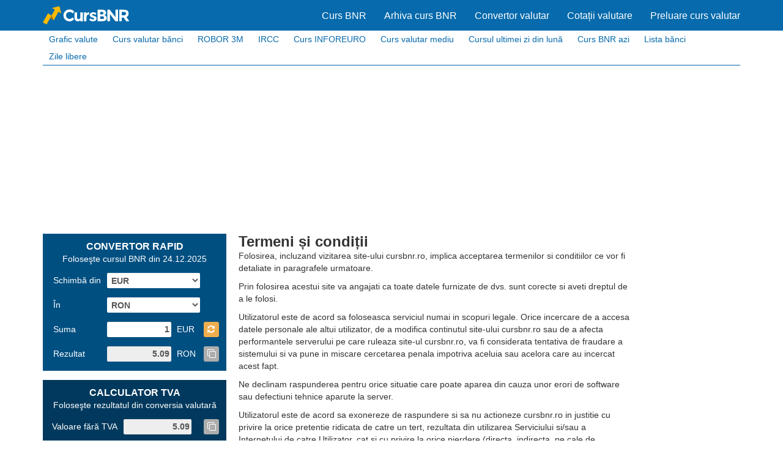

--- FILE ---
content_type: text/html; charset=UTF-8
request_url: https://www.cursbnr.ro/termeni-si-conditii
body_size: 9777
content:
<!DOCTYPE html>
<html lang="ro">
<head>
<meta http-equiv="Content-Type" content="text/html; charset=utf-8" />
<meta name="viewport" content="width=device-width, initial-scale=1, maximum-scale=1">
<title>Termeni si conditii | Curs BNR</title>
<meta name="Description" content="Termeni si conditii de utilizare a site-ului cursbnr.ro" />
<meta name="Keywords" content="termeni si conditii, curs bnr" />
<meta name="Owner" content="CursBnr" />
<meta name="Copyright" content="2025 CursBnr" />
<meta name="Rating" content="General" />
<meta name="Publisher" content="CursBnr, www.cursbnr.ro" />
<meta name="Author" content="CursBnr, www.cursbnr.ro" />
<meta name="Robots" content="index,follow" />
<script type="text/javascript">
	var stlSetCookie = function (name, value, days) {
		var d = new Date();
		d.setTime(d.getTime() + (days * 24 * 60 * 60 * 1000));
		var expires = "expires=" + d.toUTCString();
		document.cookie = name + "=" + value + "; " + expires + "; path=/";
	};
	var stlGetCookie = function (cookie_name) {
		var name = cookie_name + "=";
		var decodedCookie = decodeURIComponent(document.cookie);
		var ca = decodedCookie.split(';');
		for(var i = 0; i <ca.length; i++) {
			var c = ca[i];
			while (c.charAt(0) == ' ') {
				c = c.substring(1);
			}
			if (c.indexOf(name) == 0) {
				return c.substring(name.length, c.length);
			}
		}
		return null;
	}
</script>
<link rel="canonical" href="https://www.cursbnr.ro/termeni-si-conditii" />
<link rel="apple-touch-icon" sizes="180x180" href="/apple-touch-icon.png">
<link rel="icon" type="image/png" href="/favicon-32x32.png" sizes="32x32">
<link rel="icon" type="image/png" href="/favicon-16x16.png" sizes="16x16">

<link rel="mask-icon" href="/safari-pinned-tab.svg" color="#5bbad5">
<meta name="theme-color" content="#ffffff">


<!--<link rel="stylesheet" href="css/bootstrap.min.css">-->
<link href="https://maxcdn.bootstrapcdn.com/bootstrap/3.3.6/css/bootstrap.min.css" rel="stylesheet" integrity="sha384-1q8mTJOASx8j1Au+a5WDVnPi2lkFfwwEAa8hDDdjZlpLegxhjVME1fgjWPGmkzs7" crossorigin="anonymous">


<link rel="stylesheet" type="text/css" href="css/main.min.css?v=1.3.7">

<!--[if lt IE 9]><script src="https://cdnjs.cloudflare.com/ajax/libs/html5shiv/3.7.3/html5shiv.js"></script><![endif]-->

<meta name="google-site-verification" content="hI-BuXuc-_r6MXHc8Ha0LSBL03Sp1rtpJRNfZolSLng" />

<script async src="https://pagead2.googlesyndication.com/pagead/js/adsbygoogle.js?client=ca-pub-9148892038901764" crossorigin="anonymous"></script>
<meta property="og:url"           content="https://www.cursbnr.ro/termeni-si-conditii" />
<meta property="og:type"          content="website" />
<meta property="og:title"         content="Termeni si conditii | Curs BNR" />
<meta property="og:description"   content="Termeni si conditii de utilizare a site-ului cursbnr.ro" />
<meta property="og:image"         content="https://www.cursbnr.ro/images2/logo-sageata.png" />

</head>
<body>

<!-- <script src="js/jquery-3.1.1.min.js"></script> -->
<script
  src="https://code.jquery.com/jquery-3.3.1.min.js"
  integrity="sha256-FgpCb/KJQlLNfOu91ta32o/NMZxltwRo8QtmkMRdAu8="
  crossorigin="anonymous"></script>



<header id="header">
	<div class="container">
		<div class="row">
			<div class="col-sm-12 clearfix">
								<a id="logo" class="pull-left" href="/" title="Curs Bnr"><img src="images/logo.svg" title="Curs Bnr" alt="curs bnr" /></a>
							
				
				<ul id="main-nav" class="unstyled pull-right">
					<li>
						<a href="/curs-valutar-bnr" title="Curs Bnr">Curs BNR</a>
					</li>
					<li><a href="/arhiva-curs-bnr" title="Arhiva Curs Bnr">Arhiva curs BNR</a></li>
					<li><a href="/convertor-valutar" title="Convertor valutar">Convertor valutar</a></li>
					<li><a href="/cotatii-valutare" title="Cotații valutare">Cotații valutare</a></li>
					<li><a href="/preluare-curs-valutar" title="Preluare curs valutar">Preluare curs valutar</a></li>
									
									</ul>
				
				
				<button id="mobile-nav-trigger" class="btn"><span></span> <em>Meniu</em></button>
			</div>
		</div>
	</div>
</header>
	<div class="container">
		<div class="row">
			<div class="col-sm-12 clearfix">

				<ul id="second-nav" class="unstyled">
					<li><a href="/grafic-valute" title="Grafic valute">Grafic valute</a></li>
					<li><a href="/curs-valutar-banci" title="Curs valutar bănci">Curs valutar bănci</a></li>
					<li><a href="/robor">ROBOR 3M</a></li>
					<li><a href="/ircc">IRCC</a></li>
					<li><a href="/curs-inforeuro">Curs INFOREURO</a></li>
					<li><a href="/curs-valutar-mediu">Curs valutar mediu</a></li>
					<li><a href="/cursul-ultimei-zi-din-luna">Cursul ultimei zi din lună</a></li>
					<li><a href="/curs-bnr-azi">Curs BNR azi</a></li>
					<li><a href="/lista-banci" title="Lista bănci">Lista bănci</a></li>
					<li><a href="/zile-libere">Zile libere</a></li>
				</ul>
			</div>
		</div>
	</div>

				<div class="ad-wrapper ad-billboard">
					<script async src="https://pagead2.googlesyndication.com/pagead/js/adsbygoogle.js?client=ca-pub-9148892038901764"
						crossorigin="anonymous"></script>
					<!-- cursbnr.ro 970x250 billboard mare -->
					<ins class="adsbygoogle"
						style="display:inline-block;width:970px;height:250px"
						data-ad-client="ca-pub-9148892038901764"
						data-ad-slot="4310382382"></ins>
					<script>
						(adsbygoogle = window.adsbygoogle || []).push({});
					</script>
				</div>
			


	<div class="container">
		<div class="row"> <!-- se inchide in main.php -->
			<div class="col-sm-12 clearfix"><!-- se inchide in main.php -->
				<main class="pull-left"><!-- se inchide in main.php -->

					    <script type="text/javascript">
        function numberWithCommas(x) {
            var parts = x.toString().split(".");
            parts[0] = parts[0].replace(/\B(?=(\d{3})+(?!\d))/g, ",");
            return parts.join(".");
        }
        function calcul_convertor_rapid() {
            if (document.getElementById("initial-value").value != "") {
                var str = document.getElementById("initial-value").value;
                var res = str.replace(",", ".");
                rez_exact = parseFloat(res) * parseFloat(document.getElementById("from-currency").value) / parseFloat(document.getElementById("to-currency").value);

                var zecimale = 2;

                var tva_procent = parseFloat(document.getElementById("tva_procent").value);
                var tva_procent_rez_final = 1 + parseFloat(document.getElementById("tva_procent").value);


                

                var patruzec = document.getElementById("patruzecimale");
                if (patruzec.checked)
                    zecimale = 4;

                var sep = document.getElementById("separator");
                if (sep.checked) {
                    document.getElementById("rez").value = numberWithCommas((Math.round(rez_exact * 10000) / 10000).toFixed(zecimale));
                    document.getElementById("baza").value = document.getElementById("rez").value;
                    document.getElementById("tva").value = numberWithCommas((Math.round(rez_exact * 10000 * tva_procent) / 10000).toFixed(zecimale));
                    document.getElementById("rez_final").value = numberWithCommas((Math.round(rez_exact * 10000 * tva_procent_rez_final) / 10000).toFixed(zecimale));
                } else {
                    document.getElementById("rez").value = (Math.round(rez_exact * 10000) / 10000).toFixed(zecimale);
                    document.getElementById("baza").value = document.getElementById("rez").value;
                    document.getElementById("tva").value = (Math.round(rez_exact * 10000 * tva_procent) / 10000).toFixed(zecimale);
                    document.getElementById("rez_final").value = (Math.round(rez_exact * 10000 * tva_procent_rez_final) / 10000).toFixed(zecimale);
                }
            }
            else {
                document.getElementById("rez").value = "";
                document.getElementById("tva").value = "";
                document.getElementById("rez_final").value = "";
            }

            f = document.getElementById('from-currency');
            document.getElementById("from_currency_display").innerHTML = f.options[f.selectedIndex].text;
            g = document.getElementById('to-currency');
            document.getElementById("to_currency_display").innerHTML = g.options[g.selectedIndex].text;

            /*
             e = document.getElementById('to-currency');
             document.getElementById("to_currency_display").innerHTML = e.options[e.selectedIndex].text;
             document.getElementById("to_currency_display2").innerHTML = e.options[e.selectedIndex].text;
             document.getElementById("to_currency_display3").innerHTML = e.options[e.selectedIndex].text;
             */

            /*
             var str = document.getElementById("factura").style.display;
             var n = str.indexOf("none");
             if ( n == 0) {
             document.getElementById("factura").style.display = 'block';
             document.getElementById("factura").src = document.getElementById("factura").src;
             }
             */

        }

        function interschimbare() {
            var choices1 = document.getElementById('from-currency');
            var choices2 = document.getElementById('to-currency');
            var temp1 = choices1.selectedIndex;
            var temp2 = choices2.selectedIndex;

            choices1.options[temp2].selected = true;
            choices2.options[temp1].selected = true;
            calcul_convertor_rapid();
        }

    </script>
    
        <div class="main-left pull-left">
                        <div id="convertor">
                <form>
                    <div class="convertor-input clearfix">
                        <h2>CONVERTOR RAPID</h2>
                        <h3>Foloseşte cursul BNR din 24.12.2025</h3>

                        <div class="form-group clearfix">
                            <label>Schimbă din</label>
                            <select id="from-currency" class="form-control input-sm" onchange="calcul_convertor_rapid()">
                                <option value="1">RON</option><option value="5.089" selected="selected">EUR</option><option value="4.314">USD</option><option value="5.4821">CHF</option><option value="5.8317">GBP</option><option value="2.6019">BGN</option><option value="1.1746">AED</option><option value="2.8954">AUD</option><option value="0.7817">BRL</option><option value="3.1554">CAD</option><option value="0.615">CNY</option><option value="0.2097">CZK</option><option value="0.6813">DKK</option><option value="0.0907">EGP</option><option value="0.5548">HKD</option><option value="0.013071">HUF</option><option value="0.000258">IDR</option><option value="1.3564">ILS</option><option value="0.0481">INR</option><option value="0.034385">ISK</option><option value="0.027676">JPY</option><option value="0.002976">KRW</option><option value="0.2565">MDL</option><option value="0.2413">MXN</option><option value="1.0665">MYR</option><option value="0.4316">NOK</option><option value="2.5215">NZD</option><option value="0.0734">PHP</option><option value="1.2084">PLN</option><option value="0.0434">RSD</option><option value="0.0551">RUB</option><option value="0.4708">SEK</option><option value="3.3616">SGD</option><option value="0.1391">THB</option><option value="0.1004">TRY</option><option value="0.1022">UAH</option><option value="622.5801">XAU</option><option value="5.9161">XDR</option><option value="0.2596">ZAR</option>                            </select>
                        </div>
                        <div class="form-group clearfix">
                            <label>În</label>
                            <select id="to-currency" class="form-control input-sm" onchange="calcul_convertor_rapid()">
                                <option value="1" selected="selected">RON</option><option value="5.089">EUR</option><option value="4.314">USD</option><option value="5.4821">CHF</option><option value="5.8317">GBP</option><option value="2.6019">BGN</option><option value="1.1746">AED</option><option value="2.8954">AUD</option><option value="0.7817">BRL</option><option value="3.1554">CAD</option><option value="0.615">CNY</option><option value="0.2097">CZK</option><option value="0.6813">DKK</option><option value="0.0907">EGP</option><option value="0.5548">HKD</option><option value="0.013071">HUF</option><option value="0.000258">IDR</option><option value="1.3564">ILS</option><option value="0.0481">INR</option><option value="0.034385">ISK</option><option value="0.027676">JPY</option><option value="0.002976">KRW</option><option value="0.2565">MDL</option><option value="0.2413">MXN</option><option value="1.0665">MYR</option><option value="0.4316">NOK</option><option value="2.5215">NZD</option><option value="0.0734">PHP</option><option value="1.2084">PLN</option><option value="0.0434">RSD</option><option value="0.0551">RUB</option><option value="0.4708">SEK</option><option value="3.3616">SGD</option><option value="0.1391">THB</option><option value="0.1004">TRY</option><option value="0.1022">UAH</option><option value="622.5801">XAU</option><option value="5.9161">XDR</option><option value="0.2596">ZAR</option>                            </select>
                        </div>

                        <div class="form-group clearfix">
                            <label>Suma</label>
                            <input id="initial-value" class="form-control input-sm text-right" value="1" onkeyup="calcul_convertor_rapid()" onClick="this.select();">
                            <span id="from_currency_display">EUR</span>
                            <a id="switch-currency" onclick="interschimbare(); return false;" class="btn btn-sm btn-warning" title="Inversează valutele"><span class="fa fa-refresh"></span></a>
                        </div>

                        <div class="form-group clearfix">
                            <label>Rezultat</label>
                            <input type="text" class="form-control input-sm text-right" id="rez" readonly="readonly" onClick="this.select();">
                            <span id="to_currency_display">RON</span>
                            <!--<span id="to_currency_display">RON</span>-->
                            <a id="copy-to-clipboard" class="copy-text btn btn-sm btn-gray" title="Copiază rezultatul în clipboard"><span class="fa fa-clone"></span></a>
                        </div>       

                        
                                         

                    </div>

                    <div id="copy_result">
                        </div>


                    <div class="convertor-results clearfix">

                        
                        <h2>CALCULATOR TVA</h2>
                        <h3>Foloseşte rezultatul din conversia valutară</h3>                        

                        <div class="form-group clearfix">
                            <label>Valoare fără TVA</label>
                            <input type="text" class="form-control input-sm text-right" id="baza" readonly="readonly" onClick="this.select();">
                            <!--<span id="to_currency_display">RON</span>-->
                            <a id="copy-to-clipboard4" class="copy-text btn btn-sm btn-gray" title="Copiază rezultatul în clipboard"><span class="fa fa-clone"></span></a>
                        </div>                        

                        <div class="form-group clearfix">
                        <label>Procent TVA</label>
                        <select id="tva_procent" class="form-control input-sm text-right" onchange="calcul_convertor_rapid()" width="">
                                <option value="0.21">21%</option>
                                <option value="0.11">11%</option>
                            </select>
                        </div>           

                        <div class="form-group clearfix">
                            <label>Valoare TVA</label>
                            <input type="text" class="form-control input-sm text-right" id="tva" readonly="readonly" onClick="this.select();">
                            <!--<span id="to_currency_display2">RON</span>-->
                            <a id="copy-to-clipboard2" class="copy-text btn btn-sm btn-gray" title="Copiază TVA-ul în clipboard"><span class="fa fa-clone"></span></a>
                        </div>

                        <div class="form-group clearfix">
                            <label>Total cu TVA</label>
                            <input type="text" class="form-control input-sm text-right" id="rez_final" readonly="readonly" onClick="this.select();">
                            <!--<span id="to_currency_display3">RON</span>-->
                            <a id="copy-to-clipboard3" class="copy-text btn btn-sm btn-gray" title="Copiază rezultatul + TVA-ul în clipboard"><span class="fa fa-clone"></span></a>
                        </div>
                                                    <div class="form-group clearfix">
                                <input type="checkbox" id="separator"
                                       onclick="calcul_convertor_rapid();" checked="checked"/>
                                Afișează separator mii în rezultate ( , )
                            </div>
                            <div class="form-group clearfix">
                                <input type="checkbox" id="patruzecimale" onclick="calcul_convertor_rapid();" /> Afișează patru zecimale
                                în rezultat
                            </div>
                                            </div>

                </form>
            </div>
        
        <script type="text/javascript">
            window.calcul_convertor_rapid();
            //document.getElementById("initial_value_display").innerHTML = "23";
            //id="to_currency_display"

            document.getElementById("copy-to-clipboard").addEventListener("click", function (event) {
                copyToClipboard(document.getElementById("rez"));
                showCopyResult(event, 'Rezultatul conversiei a fost copiat în clipboard.');
            });

            document.getElementById("copy-to-clipboard2").addEventListener("click", function (event) {
                copyToClipboard(document.getElementById("tva"));
                showCopyResult(event, 'TVA-ul a fost copiat în clipboard.');
            });

            document.getElementById("copy-to-clipboard3").addEventListener("click", function (event) {
                copyToClipboard(document.getElementById("rez_final"));
                showCopyResult(event, 'Totalul cu TVA inclus a fost copiat în clipboard.');
            });

            document.getElementById("copy-to-clipboard4").addEventListener("click", function (event) {
                copyToClipboard(document.getElementById("baza"));
                showCopyResult(event, 'Valoarea fără TVA a fost copiată în clipboard.');
            });


            //copiere la click pe valoare

            document.getElementById("rez").addEventListener("click", function (event) {
                copyToClipboard(document.getElementById("rez"));
                showCopyResult(event, 'Rezultatul conversiei a fost copiat în clipboard.');
            });            

            document.getElementById("tva").addEventListener("click", function (event) {
                copyToClipboard(document.getElementById("tva"));
                showCopyResult(event, 'TVA-ul a fost copiat în clipboard.');
            });            

            document.getElementById("rez_final").addEventListener("click", function (event) {
                copyToClipboard(document.getElementById("rez_final"));
                showCopyResult(event, 'Totalul cu TVA inclus a fost copiat în clipboard.');
            });            

            document.getElementById("baza").addEventListener("click", function (event) {
                copyToClipboard(document.getElementById("baza"));
                showCopyResult(event, 'Valoarea fără TVA  a fost copiată în clipboard.');
            });            



            function copyToClipboard(elem) {
                // create hidden text element, if it doesn't already exist
                var targetId = "_hiddenCopyText_";
                var isInput = elem.tagName === "INPUT" || elem.tagName === "TEXTAREA";
                var origSelectionStart, origSelectionEnd;
                if (isInput) {
                    // can just use the original source element for the selection and copy
                    target = elem;
                    origSelectionStart = elem.selectionStart;
                    origSelectionEnd = elem.selectionEnd;
                } else {
                    // must use a temporary form element for the selection and copy
                    target = document.getElementById(targetId);
                    if (!target) {
                        var target = document.createElement("textarea");
                        target.style.position = "absolute";
                        target.style.left = "-9999px";
                        target.style.top = "0";
                        target.id = targetId;
                        document.body.appendChild(target);
                    }
                    target.textContent = elem.textContent;
                }
                // select the content
                var currentFocus = document.activeElement;
                target.focus();
                target.setSelectionRange(0, target.value.length);

                // copy the selection
                var succeed;
                try {
                    succeed = document.execCommand("copy");
                } catch (e) {
                    succeed = false;
                }
                // restore original focus
                if (currentFocus && typeof currentFocus.focus === "function") {
                    currentFocus.focus();
                }

                if (isInput) {
                    // restore prior selection
                    elem.setSelectionRange(origSelectionStart, origSelectionEnd);
                } else {
                    // clear temporary content
                    target.textContent = "";
                }
                return succeed;
            }
        </script>
        
        <div class="ad-wrapper ad-300">
            		<script async src="https://pagead2.googlesyndication.com/pagead/js/adsbygoogle.js?client=ca-pub-9148892038901764"
			crossorigin="anonymous"></script>
		<!-- cursbnr.ro 300x600 leftside -->
		<ins class="adsbygoogle"
			style="display:inline-block;width:300px;height:600px"
			data-ad-client="ca-pub-9148892038901764"
			data-ad-slot="5096850444"></ins>
		<script>
			(adsbygoogle = window.adsbygoogle || []).push({});
		</script>
	        </div>

        						
							<a name="citatul-zilei"></a>
							<div class="quote-of-day">
								<img src="images/quote.svg" class="quote">
								<h3>Citatul zilei</h3>
								<p class="what">“The question isn’t who is going to let me; it’s who is going to stop me.”</p>
								<p class="who">Ayn Rand</p>
						</div>                            <div class="margin-bottom">
                    <a href="//www.daedalusonline.eu/join_ro.php?rec=CBNR" target="_blank" title="Sondaje Online" onclick="gtag('event', 'click', {'event_label': 'daedalus_lef_site'});"><img  style="width: 300px; height: 157px;" data-src="/images2/daedalus5.jpg" class="d-image-sondaje" alt="" /></a>
                    </div>
                            <script type="text/javascript">

            [].slice.apply(document.querySelectorAll('img[data-src].d-image-sondaje')).forEach(function(img) {
                img.setAttribute('src', img.getAttribute('data-src'));
                img.onload = function() {
                    img.removeAttribute('data-src');
                };
            });
                
            </script>


              
        
    </div>



<script type="text/javascript">

    function showCopyResult(event, message) {
        $('#copy_result').text(message).css({
            top: event.pageY,
            left: event.pageX
        }).show().delay(2500).fadeOut();
    }

    
    $(document).ready(function () {
        var stlSetCookie = function (name, value, days) {
            var d = new Date();
            d.setTime(d.getTime() + (days * 24 * 60 * 60 * 1000));
            var expires = "expires=" + d.toUTCString();
            document.cookie = name + "=" + value + "; " + expires + "; path=/";
        };

        
        $('#separator').change(function () {
            if (this.checked) {
                stlSetCookie('convertor_separator', 'check', 365);
            } else {
                stlSetCookie('convertor_separator', 'uncheck', 365);
            }
        });

        $('#patruzecimale').change(function () {
            if (this.checked) {
                stlSetCookie('convertor_patruzecimale', 'check', 365);
            } else {
                stlSetCookie('convertor_patruzecimale', 'uncheck', 365);
            }
        });

        $('#tva_procent').change(function () {
            
            var tva_procent = parseFloat($('#tva_procent').val());
            stlSetCookie('convertor_tva_procent', tva_procent, 365);

        });
        

        var cookie_convertor_separator = stlGetCookie('convertor_separator');
        var cookie_convertor_patruzecimale = stlGetCookie('convertor_patruzecimale');

        if (cookie_convertor_separator === 'check') {
            $('#separator').prop('checked', true);
        } else if (cookie_convertor_separator === 'uncheck') {
            $('#separator').prop('checked', false);
        }

        if (cookie_convertor_patruzecimale === 'check') {
            console.log('a');
            $('#patruzecimale').prop('checked', true);
        } else if (cookie_convertor_patruzecimale === 'uncheck') {
            console.log('b');
            $('#patruzecimale').prop('checked', false);
        }

        var cookie_convertor_tva_procent = stlGetCookie('convertor_tva_procent');
        if (cookie_convertor_tva_procent) {
            $('#tva_procent').val(cookie_convertor_tva_procent);
        }
        
    });
</script>
										<div class="main-center pull-right">
						<div class="row margin-bottom">
							<div class="col-lg-12">
								<h1 class="h3 no-margin">Termeni și condiții</h1>
									<p>Folosirea, incluzand vizitarea site-ului cursbnr.ro, implica acceptarea termenilor si conditiilor ce vor fi detaliate in paragrafele urmatoare.</p>

									<p>Prin folosirea acestui site va angajati ca toate datele furnizate de dvs. sunt corecte si aveti dreptul de a le folosi.</p>

									<p>Utilizatorul este de acord sa foloseasca serviciul numai in scopuri legale. Orice incercare de a accesa datele personale ale altui utilizator, de a modifica continutul site-ului cursbnr.ro sau de a afecta performantele serverului pe care ruleaza site-ul cursbnr.ro, va fi considerata tentativa de fraudare a sistemului si va pune in miscare cercetarea penala impotriva aceluia sau acelora care au incercat acest fapt.</p>

									<p>Ne declinam raspunderea pentru orice situatie care poate aparea din cauza unor erori de software sau defectiuni tehnice aparute la server.</p>

									<p>Utilizatorul este de acord sa exonereze de raspundere si sa nu actioneze cursbnr.ro in justitie cu privire la orice pretentie ridicata de catre un tert, rezultata din utilizarea Serviciului si/sau a Internetului de catre Utilizator, cat si cu privire la orice pierdere (directa, indirecta, pe cale de consecinta sau de alta natura), costuri, actiuni, procese, pretentii, stricaciuni, cheltuieli (inclusiv cheltuieli de judecata) sau alte raspunderi, suferite in vreun fel sau provocate direct de cursbnr.ro ca urmare a incalcarii sau ignorarii de catre Utilizator a acestor termeni si conditii.</p>

									<p>Plata tuturor cheltuielilor aditionale in legatura cu folosirea serviciului, inclusiv acelea pe care furnizorul de servicii telefonice sau Internet le-ar putea solicita, intra in sarcina utilizatorului.</p>
									
																						
									<p>Actualizarea cursului valutar se face zilnic, informatiile fiind preluate de pe site-ul oficial al Bancii Nationale a Romaniei ( BNR ). Toate informatiile prezentate pe site-ul cursbnr.ro referitoare la cotatiile valutare au caracter pur informativ. </p>
									
									<p>Ne declinam raspunderea pentru eventualele erori de introducere si/sau publicare ce pot aparea pe site. Imediat anuntate/reperate, erorile vor fi remediate cat mai repede posibil.</p>

									<p>Vpc Online srl, in calitate de operator al site-ului cursbnr.ro, nu poate fi facut raspunzator pentru nici un fel de daune care ar rezulta, direct sau indirect, din utilizarea acestui site sau ca urmare a oricarei erori aparute.</p>

							</div>
						</div>
					</div>

				</main> <!-- main from index.php--> 

								<aside id="sidebar" class="pull-right hidden-sm hidden-xs">
									<div class="ad-wrapper ad-160">
								<script async src="https://pagead2.googlesyndication.com/pagead/js/adsbygoogle.js?client=ca-pub-9148892038901764"
			crossorigin="anonymous"></script>
		<!-- cursbnr.ro 160x600 right -->
		<ins class="adsbygoogle"
			style="display:inline-block;width:160px;height:600px"
			data-ad-client="ca-pub-9148892038901764"
			data-ad-slot="6988516619"></ins>
		<script>
			(adsbygoogle = window.adsbygoogle || []).push({});
		</script>
							</div>

			
					
						<div class="currency-reference">
						<p>
						Parteneri:</br>
																														<a rel='nofollow' href="http://www.smartfinancial.ro" title="Stiri Business" target="_blank">Smart Financial</a><br/>
												<a href="http://www.horoscopdragoste.ro" title="Horoscop dragoste" target="_blank">Horoscop dragoste</a>						
						</p>
						</div>

						
						
								</aside>				
	
			</div> <!-- row from index.php--> 
		</div> <!-- col-sm-12 clearfix from index.php-->



<div class="row"><div class="col-sm-12 bank-news"><h2><span>Ultimele știri</span> <a href="http://www.banknews.ro" target="_blank"><img src="images2/logo_banknews.svg" alt="Bank News"/></a></h2><ul><li>
						<p class="meta">24.12.2025 | Afaceri</p>
						<h3><a target="_blank" rel="nofollow" href="http://www.banknews.ro/stire/89678_studiu_ey__liderii_fiscali_recurg_la_ai_pentru_a_consolida_gestiunea_taxelor_pe_fondul_aparitiei_de_noi_riscuri.html">Studiu EY : liderii fiscali recurg la AI pentru a consolida gestiunea taxelor pe fondul aparitiei de noi riscuri</a></h3>
						<p>Editia 2025 a studiului EY Tax Risk and Controversy arata ca functiile fiscale ale companiilor multinationale intra intr-o etapa de transformare accelerata, pe fondul intensificarii riscurilor si al asteptarilor privind cresterea numarului de litigii. Noua din zece lideri fiscali anticipeaza un volum mai mare de dispute cu autoritatile, determinate de reforma fiscala globala, de cerintele sporite de transparenta si de complexitatea tot mai mare a reglementarilor.</p>
					</li><li>
						<p class="meta">15.12.2025 | Economie</p>
						<h3><a target="_blank" rel="nofollow" href="http://www.banknews.ro/stire/89677_consumer_index_romania_2025_romanii_resimt_presiunea_inflatiei_si_devin_mai_prudenti_in_consum.html">Consumer Index Romania 2025: Romanii resimt presiunea inflatiei si devin mai prudenti in consum</a></h3>
						<p>Studiul EY Consumer Index Romania 2025 indica o schimbare clara de paradigma in comportamentul de consum, pe fondul inflatiei persistente si al incertitudinilor geopolitice. Pentru 65% dintre romani, cresterea costului vietii reprezinta principala sursa de ingrijorare, urmata de evolutia economiei nationale, conflictele externe si rezultatele alegerilor interne, semn ca atentia se muta tot mai mult de la riscurile politice locale catre impactul economic al instabilitatii globale.</p>
					</li><li>
						<p class="meta">12.12.2025 | Finante-Banci</p>
						<h3><a target="_blank" rel="nofollow" href="http://www.banknews.ro/stire/89676_salt_bank_trece_de_700000_de_clienti.html">Salt Bank trece de 700.000 de clienti</a></h3>
						<p>La aproape doi ani de la lansare, Salt Bank marcheaza un nou prag semnificativ - peste 700.000 de clienti si active de aproape 2 miliarde de lei - confirmand ca modelul sau "digital-first” poate impune un ritm de crestere rar intalnit in bankingul local. Cu o echipa de 429 de angajati, din care peste o treime in IT si o medie de varsta de 35 de ani, banca mizeaza pe tehnologie moderna si pe promisiunea unui "banking cum vrei tu”, pozitionandu-se intre fintech-uri si bancile traditionale.</p>
					</li><li>
						<p class="meta">12.12.2025 | Imobiliare</p>
						<h3><a target="_blank" rel="nofollow" href="http://www.banknews.ro/stire/89675_peste_80p_dintre_cei_mai_mari_chiriasi_din_romania_platesc_sub_5p_din_cifra_de_afaceri_pentru_ocuparea_spatiilor_de_birouri_moderne.html">Peste 80% dintre cei mai mari chiriasi din Romania platesc sub 5% din cifra de afaceri pentru ocuparea spatiilor de birouri moderne</a></h3>
						<p>Cei mai mari ocupanti de birouri din Romania platesc anual peste 260 de milioane de euro pentru spatiile moderne pe care le utilizeaza, o cheltuiala care reprezinta sub 1% din cifra lor de afaceri cumulata in 2024, potrivit unei analize realizate de Cushman & Wakefield Echinox.</p>
					</li></ul></div></div>

	</div><!-- container poate-l mut in index.php -->		

	<!--<iframe src="http://www.banknews.ro/stiri-ifrm.php" width="620px" frameborder="0" height="830px" scrolling="no"></iframe>-->	

	<footer id="footer">
		<div class="container">
			<div class="row">
				<div class="col-sm-12">
					<ul>
						<li><a href="/contact">Contact</a></li>
						<li><a href="/publicitate-pe-cursbnr">Publicitate</a></li>
						<li><a href="/dezabonare-notificari">Dezabonare notificări</a></li><br/>
					</ul>
					<p><a href="/politica-confidentialitate">Politica de Confidențialitate</a> | <a href="/politica-cookie">Politica de Cookie</a> | <a href="/termeni-si-conditii">Termeni și condiții</a></p>
					<p>Informațiile referitoare la cotațiile valutare ale leului sunt preluate de pe site-ul<br/><a href="http://www.bnro.ro" target="_blank" rel="nofollow">Băncii Naționale a României (BNR)</a> și au caracter pur informativ.</p>
				</div>
			</div>
		</div>
	</footer>
	
	<div id="mobile-nav" class="hide">
		<ul class="nav">
			<li>
				<a href="/curs-valutar-bnr" title="Curs Bnr">Curs BNR</a>
			</li>
			<li><a href="/arhiva-curs-bnr" title="Arhiva Curs Bnr">Arhiva curs BNR</a></li>
			<li><a href="/convertor-valutar" title="Convertor valutar">Convertor valutar</a></li>
			<li><a href="/cotatii-valutare" title="Cotații valutare">Cotații valutare</a></li>
			<li><a href="/grafic-valute" title="Grafic valute">Grafic valute</a></li>
			<li><a href="/curs-valutar-banci" title="Curs valutar bănci">Curs valutar bănci</a></li>
			<li><a href="/robor">ROBOR 3M</a></li>
			<li><a href="/ircc">IRCC</a></li>			
			<li><a href="/curs-inforeuro">Curs INFOREURO</a></li>
			<li><a href="/curs-valutar-mediu">Curs valutar mediu</a></li>
			<li><a href="/cursul-ultimei-zi-din-luna">Cursul ultimei zi din lună</a></li>
			<li><a href="/curs-bnr-azi">Curs BNR azi</a></li>
			<li><a href="/lista-banci" title="Lista bănci">Lista bănci</a></li>
			<li><a href="/preluare-curs-valutar" title="Preluare curs valutar">Preluare curs valutar</a></li>
			<li><a href="/zile-libere">Zile Libere</a></li>
					</ul>
	</div>

	<!-- jsquery script -->
	<!-- <script src="js/classie.js"></script> -->
	
	
	<script type="text/javascript">

			$('#mobile-nav-trigger').click(function() {
			$(this).toggleClass( "active" );
			//$('body').toggleClass('noscroll');
			if ($(this).hasClass('active')) {
				$('#mobile-nav').removeClass('hide').addClass('');
			} else {
				$('#mobile-nav').removeClass('').addClass('hide');
			}
		});
		
		$('#mobile-nav li').click(function() {
			$(this).find('.submenu').toggleClass( "hide" );
		});
		
		
				
	</script>

<script src="javascript/datepicker.min.js" type="text/javascript"></script>
<!--<script src="https://res.cloudinary.com/cbassets/raw/upload/v1518465274/datepicker.min.js" type="text/javascript"></script>-->

<div id="notification_details" style="display: none; position: absolute; top: 0px; left: 0; width:100%; text-align: center; background: #FCF8E3 none repeat scroll 0 0; border-bottom: 1px solid #e5e8f1;     margin-bottom: 15px;     padding: 22px 0;color: #333;   font-size: 17px;     font-weight: 500;">
    Apasa Allow / Permite<br/><span style="font-size:14px; font-weight: 400;">Astfel vei primi notificari referitoare la cursul bnr.</span>
</div>

<!--<link rel="stylesheet" href="css/font-awesome.min.css">-->
<link href="https://maxcdn.bootstrapcdn.com/font-awesome/4.7.0/css/font-awesome.min.css" rel="stylesheet" integrity="sha384-wvfXpqpZZVQGK6TAh5PVlGOfQNHSoD2xbE+QkPxCAFlNEevoEH3Sl0sibVcOQVnN" crossorigin="anonymous">

<!--<link rel="stylesheet" href="css/animate.min.css">-->
<!--<link rel="stylesheet" href="https://res.cloudinary.com/cbassets/raw/upload/v1518469375/animate.min.css">-->
<!--<link rel="stylesheet" href="https://storage.googleapis.com/cursb/animate.min.css">-->

<link rel="stylesheet" href="datepicker.css" />
<!--<link rel="stylesheet" href="https://res.cloudinary.com/cbassets/raw/upload/v1518469488/datepicker.css" />-->

<!--<link rel="stylesheet" href="css/flags/css/flag-icon.min.css">-->
<link rel="stylesheet" href="https://cdnjs.cloudflare.com/ajax/libs/flag-icon-css/2.9.0/css/flag-icon.min.css" integrity="sha256-D+ZpDJjhGxa5ffyQkuTvwii4AntFGBZa4jUhSpdlhjM=" crossorigin="anonymous" />

</script>

<!-- Google tag (gtag.js) -->
<script async src="https://www.googletagmanager.com/gtag/js?id=G-2Z47LZKJJ6"></script>
<script>
  window.dataLayer = window.dataLayer || [];
  function gtag(){dataLayer.push(arguments);}
  gtag('js', new Date());

  gtag('config', 'G-2Z47LZKJJ6');
</script>




</body>
</html>



--- FILE ---
content_type: text/html; charset=utf-8
request_url: https://www.google.com/recaptcha/api2/aframe
body_size: 266
content:
<!DOCTYPE HTML><html><head><meta http-equiv="content-type" content="text/html; charset=UTF-8"></head><body><script nonce="FFeI77HYOWvnb3tPgq88Kg">/** Anti-fraud and anti-abuse applications only. See google.com/recaptcha */ try{var clients={'sodar':'https://pagead2.googlesyndication.com/pagead/sodar?'};window.addEventListener("message",function(a){try{if(a.source===window.parent){var b=JSON.parse(a.data);var c=clients[b['id']];if(c){var d=document.createElement('img');d.src=c+b['params']+'&rc='+(localStorage.getItem("rc::a")?sessionStorage.getItem("rc::b"):"");window.document.body.appendChild(d);sessionStorage.setItem("rc::e",parseInt(sessionStorage.getItem("rc::e")||0)+1);localStorage.setItem("rc::h",'1766723302133');}}}catch(b){}});window.parent.postMessage("_grecaptcha_ready", "*");}catch(b){}</script></body></html>

--- FILE ---
content_type: text/css
request_url: https://www.cursbnr.ro/css/main.min.css?v=1.3.7
body_size: 4890
content:
.btn:focus{outline:0 !important;outline:none !important}body{font-family:'Arial',sans-serif;color:#333}body.noscroll{max-height:100vh;overflow:hidden;position:fixed !important;width:100vw}.h1,.h2,.h3,.h4,.h5,.h6,h1,h2,h3,h4,h5,h6{font-weight:bold;font-family:'Arial',sans-serif}p,div{font-family:'Arial',sans-serif}.h4{font-size:16px;margin-bottom:5px !important}a{color:#0349c0}a:hover{color:#004f81}strong.light{font-weight:bold}.input-sm{padding:0px 3px;height:25px;line-height:25px;font-size:14px}select.input-sm{height:25px;line-height:25px}.btn-sm{line-height:1;font-weight:normal;font-size:14px}.btn-yellow{background:#ffba00}.btn-yellow:hover,.btn-yellow:active,.btn-yellow:focus{background:#dda100;color:#fff}.form-control{-webkit-border-radius:2px;-moz-border-radius:2px;-ms-border-radius:2px;border-radius:2px}.green{color:#388e3c}.red{color:#d32f2f}.no-margin{margin:0}.no-margin-top{margin-top:0}.margin-bottom{margin-bottom:15px}.panel{-webkit-border-radius:0;-moz-border-radius:0;-ms-border-radius:0;border-radius:0;-webkit-box-shadow:0 0 0 #fff;-moz-box-shadow:0 0 0 #fff;box-shadow:0 0 0 #fff;border:0 none}.panel .panel-heading{-webkit-border-radius:0;-moz-border-radius:0;-ms-border-radius:0;border-radius:0;border:0 none;padding:7px 15px}.panel .panel-body{border:1px solid #eaeff3;border-top:0}.panel .bottom{min-height:120px}.panel.panel-default .panel-heading{background:rgba(0,0,0,.08);font-size:14px;font-weight:normal}.panel.panel-blue .panel-heading{background:#004f81;color:#fff;font-size:14px;font-weight:normal}.panel.panel-yellow-darker .panel-heading{background:#dda100;color:#fff;font-size:14px;font-weight:normal}.panel.has-chart .panel-body{padding-bottom:5px;padding-right:5px}#header{background:#066aac;top:0;left:0;width:100%;height:50px;margin-bottom:10px}#header.smaller{height:38px;position:fixed}#header.smaller #logo{height:25px;margin-top:8px}#header.smaller #main-nav{margin-top:0px}#header.smaller #mobile-nav-trigger{margin-top:2px}#header #logo{height:30px;margin-top:10px}#header #logo img{height:100%}#main-nav{margin:0;padding:0;list-style:none;width:calc(100% - 155px);text-align:right;margin-top:8px}#main-nav li{display:inline-block;line-height:36px;margin-right:25px;position:relative}#main-nav li a{color:#fff;font-size:16px;font-weight:normal}#main-nav li a:hover,#main-nav li a:active,#main-nav li a:focus{text-decoration:none;color:#ffba00}#main-nav li:last-child{margin:0}#main-nav li .submenu{display:none;position:absolute;left:-20px;top:100%;min-width:250px;margin:0;padding:10px 20px;text-align:left;background:#066aac;z-index:999}#main-nav li .submenu li,#main-nav li .submenu li a{display:block}#main-nav li .last{left:-110px}#main-nav li:hover .submenu{display:block}@media(max-width:1023px){#main-nav{display:none}}main{width:calc(100% - 180px)}@media(max-width:1023px){main{width:100%;float:none !important}}@media(max-width:766px){main.pull-left{width:100%;float:none !important}}#sidebar{width:160px}#sidebar ul{margin:0;padding:0;list-style:none}@media(max-width:1023px){#sidebar ul{margin-bottom:20px}#sidebar ul li{display:inline-block}}#sidebar a{color:#333}@media(max-width:1023px){#sidebar{width:100%}}.main-left{width:300px}@media(max-width:766px){.main-left{width:100%;float:none !important}}.main-center{width:calc(100% - 320px)}@media(max-width:1023px){.main-center{width:calc(100% - 310px)}}@media(max-width:766px){.main-center{width:100%;float:none !important}}#to_currency_display,#to_currency_display2,#to_currency_display3{font-weight:normal}label{font-weight:normal}#convertor{margin-bottom:15px;min-width:300px;color:#fff}#convertor label{float:left;margin:0px 5px;line-height:25px;width:30%}#convertor .convertor-input{background:#004f81;padding:12px 12px 0 12px}#convertor h2,#convertor h3,#convertor p{color:#fff;margin:0;padding:0;text-align:center}#convertor h2{font-size:16px;margin-bottom:5px}#convertor p{font-size:14px;font-weight:normal;margin-bottom:5px}#convertor h3{font-size:14px;margin-bottom:15px;font-weight:normal}#convertor .convertor-input .form-control{float:left;margin-right:3.3333%;font-weight:bold;border:0 none;text-align:right}#convertor #rez{width:38%}#convertor #initial-value{width:38%}#convertor #from-currency{width:55%}#convertor #to-currency{width:55%;margin:0}#convertor #switch-currency,#convertor #copy-to-clipboard,#convertor #copy-to-clipboard2,#convertor #copy-to-clipboard3,#convertor #copy-to-clipboard4{float:right;font-weight:bold;border:0 none;width:25px;display:inline-block;text-align:center;margin-left:0px auto;padding:0 6px}#convertor #switch-currency{margin-left:3.3333%}#convertor span{line-height:25px;float:left}#convertor .convertor-results{background:#00395d;padding:12px;color:#fff;margin-top:15px}#convertor .convertor-results .title{color:#fff;margin-bottom:5px;text-align:center;font-size:16px}#convertor .convertor-results label,#convertor .convertor-results span{float:left;line-height:25px}#convertor .convertor-results label{width:40%;text-align:right;margin:0px 0px}#convertor .convertor-results .form-control{width:40%;font-weight:bold;float:left;margin:0 10px;border:0 none}#convertor .convertor-results .form-group{margin-bottom:15px}.currency-today{background:#ecf6ff;padding:15px 20px;margin-bottom:15px}.currency-today h1{font-size:16px;text-align:center;margin:0 0 15px 0;float:left}.currency-today span{font-size:16px;text-align:center;margin:0 0 15px 0;float:left;line-height:1.1}.currency-today ul li{width:33.3333%}@media(max-width:766px){.currency-today ul li{width:100%}}@media(max-width:766px){.currency-today{padding:10px 5px}.currency-today h1{font-size:14px;margin:0 0 5px 0}.currency-today span{font-size:14px;margin:0 0 5px 0}}.robor-today{background:#fff8e6;padding:15px 20px;margin-bottom:15px}.robor-today h1{font-size:16px;text-align:center;margin:0 0 15px 0;float:left}.robor-today span{font-size:16px;text-align:center;margin:0 0 15px 0;float:left;line-height:1.1}.robor-today a{color:#000;text-decoration:underline}.robor-today a:hover{color:#dda100}.robor-today ul li{width:33.3333%}@media(max-width:766px){.robor-today ul li{width:100%}}@media(max-width:766px){.robor-today{padding:10px 5px}.robor-today h1{font-size:14px;margin:0 0 5px 0}.robor-today span{font-size:14px;margin:0 0 5px 0}}ul.evolution{margin:0;padding:0;list-style:none}ul.evolution li{display:-webkit-box;display:-webkit-flex;display:-moz-flex;display:-ms-flexbox;display:flex;font-size:17px;font-weight:normal;line-height:normal}@media(max-width:766px){ul.evolution li{font-size:14px}}ul.evolution li .value,ul.evolution li .variation{display:block;width:100%;text-align:right;padding-right:8px}@media(max-width:766px){ul.evolution li .value,ul.evolution li .variation{display:inline}}ul.evolution li .arrow{font-size:20px}ul.evolution.evolution-inline{margin:0;padding:0;list-style:none;display:-webkit-box;display:-webkit-flex;display:-moz-flex;display:-ms-flexbox;display:flex}ul.evolution.evolution-inline li{display:-webkit-box;display:-webkit-flex;display:-moz-flex;display:-ms-flexbox;display:flex;-webkit-box-align:center;-ms-flex-align:center;-webkit-align-items:center;-moz-align-items:center;align-items:center}@media(max-width:766px){ul.evolution.evolution-inline{-webkit-flex-wrap:wrap;-moz-flex-wrap:wrap;-ms-flex-wrap:wrap;flex-wrap:wrap}ul.evolution.evolution-inline li{margin-bottom:5px}ul.evolution.evolution-inline li .currency-value{width:90%}ul.evolution.evolution-inline li:last-child{margin-bottom:0}}ul.evolution.evolution-block{width:90%}ul.evolution.evolution-block li{-webkit-box-align:center;-ms-flex-align:center;-webkit-align-items:center;-moz-align-items:center;align-items:center;margin-bottom:30px}ul.evolution.evolution-block li .currency-value{width:calc(100% - 30px)}.table-md th,.table-md td{font-size:13px;padding:5px 4px !important}.table-md.text-center th{text-align:center}.table-sm th,.table-sm td{font-size:12px;padding:3px 2px !important}.table-sm.text-center th{text-align:center}.table-sm th{font-weight:bold}.table-striped tbody tr td{border-color:transparent}.table-striped tbody tr:nth-of-type(odd){background:rgba(0,0,0,.05)}.table-striped-custom thead tr th:nth-child(2n){background:rgba(0,0,0,.08)}.table-striped-custom thead tr th{border-bottom-width:1px}.table-striped-custom tbody tr:nth-of-type(odd){background:#fff}.table-striped-custom tbody tr:nth-of-type(even){background:rgba(0,0,0,.08)}.table-striped-custom tbody td:nth-child(2n){background:rgba(0,0,0,.08)}.currency-reference{background:rgba(0,0,0,.05);margin-top:10px;padding:10px 10px;font-size:14px;text-align:center}.currency-reference p{margin:0}.currency-reference p span{opacity:.7}.quote-of-day{background:rgba(0,0,0,.05);padding:20px;margin:10px 0}.quote-of-day h3{font-size:24px;color:#000;text-transform:uppercase;text-align:center;margin:0 0 8px 0}.quote-of-day img{margin:0 auto 20px auto;width:100%;height:50px}.quote-of-day p{margin:0}.quote-of-day .what{font-family:'Georgia',serif;font-size:16px;text-align:center;color:#000;margin-bottom:10px}.quote-of-day .who{text-align:right;font-weight:bold;font-size:14px}#table-currencies th:nth-child(4){background:rgba(0,0,0,.05)}#table-currencies td:nth-child(5),#table-currencies td:nth-child(6){background:rgba(0,0,0,.05)}#table-currencies a{color:#000;text-decoration:underline}#table-currencies a:hover{color:#004f81}#table-currencies td{padding:8px 5px}.tabel-curs-main-header{background:#004f81;margin:0 0 10px 0;text-align:center;color:#fff;padding:7px 0}.tabel-curs-main-header h3{margin:0 0 10px 0;font-size:16px}.tabel-curs-main-header form{margin-bottom:0px}.tabel-curs-main-header .input-sm{margin:0 10px;border:0 none;max-width:100px;text-align:center;border:1px solid}.tabel-curs-main-header small{opacity:.45}.tabel-curs-main-header small a{color:#fff;text-decoration:underline}.tabel-curs-main-header small a:hover{color:#fff}@media(max-width:766px){.tabel-curs-main-header .form-group:after{content:"";display:table;clear:both}.tabel-curs-main-header label{display:block}.tabel-curs-main-header .input-sm,.tabel-curs-main-header .btn{display:inline-block}.tabel-curs-main-header small{padding:0 10px}}.bank-news h2{margin:10px 0 20px 0;font-size:20px}.bank-news h2 img{margin:-4px 0 0 10px}.bank-news img{height:20px}.bank-news ul{margin:0;padding:0;list-style:none}.bank-news ul li{margin-bottom:20px}.bank-news ul li a{color:#333;text-decoration:none}.bank-news ul li .meta{font-size:11px;opacity:.5;margin-bottom:5px}.bank-news ul li .meta a{color:#333}.bank-news ul li h3{margin:0 0 10px 0;font-size:16px}#footer{background:rgba(0,0,0,.05);padding:40px 0 20px 0;text-align:center}#footer ul{margin:0;padding:0;list-style:none;margin-bottom:15px}#footer ul li{display:inline-block;margin-right:20px}#footer ul li a{color:#333;text-transform:uppercase}#footer ul li:last-child{margin:0}#footer p{opacity:.6;font-size:12px}@media(max-width:766px){.ad-wrapper.ad-300{margin:10px auto;width:300px}}.ad-wrapper.ad-160{margin-bottom:15px}.ad-wrapper.ad-billboard{width:970px;margin:0px auto 10px auto}.ad-wrapper.ad-336-center{width:336px;margin:0px auto 10px auto}.ad-wrapper.ad-300-center{width:300px;margin:0px auto 10px auto}@media(max-width:766px){.ad-wrapper.ad-320{margin:10px auto;width:320px}}#mobile-nav-trigger{display:none;background:#ffba00;font-weight:bold;position:relative;color:#fff;margin-top:8px;float:right}#mobile-nav-trigger:hover,#mobile-nav-trigger:focus,#mobile-nav-trigger:active{background:#dda100}@media(max-width:1023px){#mobile-nav-trigger{display:inline-block}}#mobile-nav-trigger span{top:15px;font-size:16px}#mobile-nav-trigger span,#mobile-nav-trigger span:before,#mobile-nav-trigger span:after{-webkit-border-radius:2px;-moz-border-radius:2px;-ms-border-radius:2px;border-radius:2px;cursor:pointer;height:2px;width:15px;background:#fff;position:absolute;display:block;content:''}#mobile-nav-trigger span:before{top:-5px}#mobile-nav-trigger span:after{bottom:-5px}#mobile-nav-trigger.active span{background-color:transparent}#mobile-nav-trigger.active span:before,#mobile-nav-trigger.active span:after{top:0}#mobile-nav-trigger.active span:before{transform:rotate(45deg)}#mobile-nav-trigger.active span:after{transform:rotate(-45deg)}#mobile-nav-trigger em{font-style:normal !important;padding-left:20px}#mobile-nav{position:absolute;top:50px;left:0;width:100vw;del-height:100vh;background:#ecf6ff;del-overflow:scroll;padding:7px;z-index:9999;border-bottom:1px solid #00395d}#mobile-nav.upper{top:40px}#mobile-nav .nav{margin:0;padding:0;list-style:none;max-width:340px;margin:0 auto;text-align:center}#mobile-nav .nav li{position:relative;margin-bottom:0px}#mobile-nav .nav li:hover,#mobile-nav .nav li:focus,#mobile-nav .nav li:active{background:#fff}#mobile-nav .nav li ul{margin:0;padding:0;list-style:none}#mobile-nav .nav li ul a{font-size:16px}#mobile-nav .nav li a{color:#004f81;font-size:18px;padding:8px;background:transparent;font-weight:bold;margin:1px 1px 5px 1px;padding:1px}.cc_btn{background-color:#c7d7e4 !important}.cc_more_info{color:#0a6eab !important}.arhiva_btn{margin:3px;font-weight:bold;padding:2px 4px;font-size:12px;line-height:1.5;color:#000;background-color:#fff;display:inline-block;text-align:center;vertical-align:middle;border:1px solid #dda100;border-radius:4px}.arhiva_btn:hover{background-color:#dda100;color:#fff;text-decoration:none}.arhiva_luna{margin-bottom:10px}.table-striped-archive tbody tr td{border-color:transparent}.table-striped-archive tbody tr:nth-of-type(odd){background:#fff8e6}#convertor-mare{margin-bottom:15px;min-width:300px}#convertor-mare .convertor-input{background:#004f81;padding:24px 12px}#convertor-mare h2,#convertor-mare h3,#convertor-mare label{color:#fff;margin:0;padding:0;text-align:center}#convertor-mare h2{font-size:16px;margin-bottom:5px}#convertor-mare h3{font-size:14px;margin-bottom:15px}#convertor-mare .convertor-input .form-control,#convertor-mare #switch-currency{float:left;margin-right:3.3333%;font-weight:bold;border:0 none}#convertor-mare #initial-value{width:30%}#convertor-mare #from-currency{width:25%}#convertor-mare #to-currency{width:25%;margin:0}#convertor-mare #switch-currency{width:10%;display:inline-block;text-align:center;padding-left:0;padding-right:0}#convertor-mare p{font-weight:normal;color:#fff}#convertor-mare .convertor-results{background:#00395d;padding:24px 12px;color:#fff;font-weight:bold}#convertor-mare .convertor-results .title{color:#fff;margin-bottom:5px;text-align:center;font-size:16px}#convertor-mare .convertor-results label,#convertor-mare .convertor-results span{float:left}#convertor-mare .convertor-results label{width:calc(100% - 75%);text-align:right}#convertor-mare .convertor-results .form-control{width:25%;font-weight:bold;float:left;margin:0 10px;border:0 none}#convertor-mare .convertor-results .form-group{margin-bottom:25px}.white_color{color:#fff}.bg_blue{background-color:#004f81}.no_padding{padding:0 !important}#chartdiv3{width:100%;height:500px}.padding_bottom{padding-bottom:20px}#chartdiv{width:100%;height:300px}.ingrosat{font-weight:bold}#articol img{float:right;padding:1px;margin-left:10px;border:1px #ccc solid}#arhiva_an,#articol .blue{color:#0a6eab;font-weight:bold}#articol .gri{background-color:#ececec}#articol .right{text-align:right}#tabel_zilnic td{padding:3px !important;margin:1px !important}#tabel_zilnic img{margin:0}.link_title_evolution a,.link_title_evolution a:hover,.link_title_evolution a:visited{color:#fff}.panel-body{padding:5px}@media(max-width:766px){.container{padding-left:10px;padding-right:15px}}@media(max-width:766px){#header{margin-bottom:10px}}@media(max-width:766px){.currency-reference{margin:0px;padding:10px}}.panel{margin-bottom:15px}#input_01{color:#000}#container_01{float:left}.picker__weekday{text-align:center}#datepicker{margin:0 auto}.no-lateral-padding{padding:8px 0px 8px 8px !important}#footer a,#footer a:hover,#footer a:visited{color:#333}.text-centrat{text-align:center;margin-bottom:7px;padding:2px}.bb{overflow:hidden;margin-bottom:5px}.convertor_sus{background:rgba(0,0,0,.05);padding:5px 5px 7px 5px;margin-top:-10px;margin-bottom:8px}.convertor_sus p{margin-bottom:5px}.convertor_sus #x1{width:20%}.convertor_sus #c1{width:20%}.convertor_sus #rez1{width:25%}.convertor_sus #c2{width:20%}.convertor_sus label{display:block;float:left;padding:1px 2px}.convertor_sus .form-control{border-radius:2px;background-color:#fff;background-image:none;border:1px solid #ccc;border-radius:4px;box-shadow:0 1px 1px rgba(0,0,0,.075)inset;color:#555;display:block;float:left;font-size:14px;height:28px;line-height:1.42857;padding:1px 2px;transition:border-color .15s ease-in-out 0s,box-shadow .15s ease-in-out 0s;width:100%;text-align:right}.convertor_sus #switch-currency-sus{width:10%;display:inline-block;text-align:center;padding-top:3px;margin-left:2px;font-weight:bold;border:0 none;height:28px}.no-padding{padding:0 !important}#shareBtn{padding:0}.info{margin:7px}.btn-gray{background:#adadad;color:#fff}.btn-gray:hover,.btn-gray:active,.btn-gray:focus{background:#a2a2a2;color:#fff}#copy_result,#copy_result_top_convertor{display:none;background-color:#d9edf7;padding:10px;width:100%;border-radius:4px;color:#000}#copy_result{margin-top:15px}#copy-to-history,#copy-all-to-history{margin-left:3.33%}.history,.history_tva{background-color:#d9edf7;width:100%;border-radius:4px;color:#000}#clear_history,#clear_history_tva{font-size:14px;margin-right:5px}.picker{font-size:16px;text-align:left;line-height:1.2;color:#000;position:absolute;z-index:10000;-webkit-user-select:none;-moz-user-select:none;-ms-user-select:none;user-select:none}.picker__input{cursor:default}.picker__input.picker__input--active{border-color:#0089ec}.picker__holder{width:100%;overflow-y:auto;-webkit-overflow-scrolling:touch}.picker__frame,.picker__holder{top:0;bottom:0;left:0;right:0;-webkit-transform:translateY(100%);-ms-transform:translateY(100%);transform:translateY(100%)}.picker__holder{position:fixed;transition:background .15s ease-out,-webkit-transform 0s .15s;transition:background .15s ease-out,transform 0s .15s;-webkit-backface-visibility:hidden}.picker__frame{position:absolute;margin:0 auto;min-width:256px;max-width:666px;width:100%;-ms-filter:"alpha(Opacity=0)";filter:alpha(opacity=0);-moz-opacity:0;opacity:0;transition:all .15s ease-out}@media(min-height:33.875em){.picker__frame{overflow:visible;top:auto;bottom:-100%;max-height:80%}}@media(min-height:40.125em){.picker__frame{margin-bottom:7.5%}}.picker__wrap{display:table;width:100%;height:100%}@media(min-height:33.875em){.picker__wrap{display:block}}.picker__box{background:#fff;display:table-cell;vertical-align:middle}@media(min-height:26.5em){.picker__box{font-size:1.25em}}@media(min-height:33.875em){.picker__box{display:block;font-size:1.33em;border:1px solid #777;border-top-color:#898989;border-bottom-width:0;border-radius:5px 5px 0 0;box-shadow:0 12px 36px 16px rgba(0,0,0,.24)}}@media(min-height:40.125em){.picker__box{font-size:1.5em;border-bottom-width:1px;border-radius:5px}}.picker--opened .picker__holder{-webkit-transform:translateY(0);-ms-transform:translateY(0);transform:translateY(0);zoom:1;background:rgba(0,0,0,.32);transition:background .15s ease-out}.picker--opened .picker__frame{-webkit-transform:translateY(0);-ms-transform:translateY(0);transform:translateY(0);-ms-filter:"alpha(Opacity=100)";filter:alpha(opacity=100);-moz-opacity:1;opacity:1}@media(min-height:33.875em){.picker--opened .picker__frame{top:auto;bottom:0}}.picker__box{padding:0 1em}.picker__header{text-align:center;position:relative;margin-top:.75em}.picker__month,.picker__year{font-weight:500;display:inline-block;margin-left:.25em;margin-right:.25em}.picker__year{color:#999;font-size:.8em;font-style:italic}.picker__select--month,.picker__select--year{border:1px solid #b7b7b7;height:2em;padding:.5em;margin-left:.25em;margin-right:.25em}@media(min-width:24.5em){.picker__select--month,.picker__select--year{margin-top:-.5em}}.picker__select--month{width:35%}.picker__select--year{width:22.5%}.picker__select--month:focus,.picker__select--year:focus{border-color:#0089ec}.picker__nav--next,.picker__nav--prev{position:absolute;padding:.5em 1.25em;width:1em;height:1em;box-sizing:content-box;top:-.25em}@media(min-width:24.5em){.picker__nav--next,.picker__nav--prev{top:-.33em}}.picker__nav--prev{left:-1em;padding-right:1.25em}@media(min-width:24.5em){.picker__nav--prev{padding-right:1.5em}}.picker__nav--next{right:-1em;padding-left:1.25em}@media(min-width:24.5em){.picker__nav--next{padding-left:1.5em}}.picker__nav--next:before,.picker__nav--prev:before{content:" ";border-top:.5em solid transparent;border-bottom:.5em solid transparent;border-right:.75em solid #000;width:0;height:0;display:block;margin:0 auto}.picker__nav--next:before{border-right:0;border-left:.75em solid #000}.picker__nav--next:hover,.picker__nav--prev:hover{cursor:pointer;color:#000;background:#b1dcfb}.picker__nav--disabled,.picker__nav--disabled:before,.picker__nav--disabled:before:hover,.picker__nav--disabled:hover{cursor:default;background:0 0;border-right-color:#f5f5f5;border-left-color:#f5f5f5}.picker__table{text-align:center;border-collapse:collapse;border-spacing:0;table-layout:fixed;font-size:inherit;width:100%;margin-top:.75em;margin-bottom:.5em}@media(min-height:33.875em){.picker__table{margin-bottom:.75em}}.picker__table td{margin:0;padding:0}.picker__weekday{width:14.28571%;font-size:.75em;padding-bottom:.25em;color:#999;font-weight:500}@media(min-height:33.875em){.picker__weekday{padding-bottom:.5em}}.picker__day{padding:.3125em 0;font-weight:200;border:1px solid transparent}.picker__day--today{position:relative}.picker__day--today:before{content:" ";position:absolute;top:2px;right:2px;width:0;height:0;border-top:.5em solid #0059bc;border-left:.5em solid transparent}.picker__day--disabled:before{border-top-color:#aaa}.picker__day--outfocus{color:#ddd}.picker__day--infocus:hover,.picker__day--outfocus:hover{cursor:pointer;color:#000;background:#b1dcfb}.picker__day--highlighted{border-color:#0089ec}.picker--focused .picker__day--highlighted,.picker__day--highlighted:hover{cursor:pointer;color:#000;background:#b1dcfb}.picker--focused .picker__day--selected,.picker__day--selected,.picker__day--selected:hover{background:#0089ec;color:#fff}.picker--focused .picker__day--disabled,.picker__day--disabled,.picker__day--disabled:hover{background:#f5f5f5;border-color:#f5f5f5;color:#ddd;cursor:default}.picker__day--highlighted.picker__day--disabled,.picker__day--highlighted.picker__day--disabled:hover{background:#bbb}.picker__footer{text-align:center}.picker__button--clear,.picker__button--close,.picker__button--today{border:1px solid #fff;background:#fff;font-size:.8em;padding:.66em 0;font-weight:700;width:33%;display:inline-block;vertical-align:bottom}.picker__button--clear:hover,.picker__button--close:hover,.picker__button--today:hover{cursor:pointer;color:#000;background:#b1dcfb;border-bottom-color:#b1dcfb}.picker__button--clear:focus,.picker__button--close:focus,.picker__button--today:focus{background:#b1dcfb;border-color:#0089ec;outline:0}.picker__button--clear:before,.picker__button--close:before,.picker__button--today:before{position:relative;display:inline-block;height:0}.picker__button--clear:before,.picker__button--today:before{content:" ";margin-right:.45em}.picker__button--today:before{top:-.05em;width:0;border-top:.66em solid #0059bc;border-left:.66em solid transparent}.picker__button--clear:before{top:-.25em;width:.66em;border-top:3px solid #e20}.picker__button--close:before{content:"\D7";top:-.1em;vertical-align:top;font-size:1.1em;margin-right:.35em;color:#777}.picker__button--today[disabled],.picker__button--today[disabled]:hover{background:#f5f5f5;border-color:#f5f5f5;color:#ddd;cursor:default}.picker__button--today[disabled]:before{border-top-color:#aaa}#second-nav{margin:0;padding:0;list-style:none;width:100%;border-bottom:1px solid #066aac;margin:-10px 0 10px 0}#second-nav li{display:inline-block;position:relative;margin:4px 0}#second-nav li a{color:#066aac;font-size:14px;font-weight:normal;padding:4px 10px}#second-nav li a:hover,#second-nav li a:active,#second-nav li a:focus{text-decoration:none;color:#ffba00;background-color:#ecf6ff;color:#000}@media(max-width:1023px){#second-nav{display:none}}#bg_cb_logo{background-image:url("data:image/svg+xml;utf8,<svg xmlns='http://www.w3.org/2000/svg' version='1.1' height='50px' width='120px'><text x='0' y='47' fill='black' fill-opacity='.2' font-size='26'>cursbnr.ro</text></svg>");background-position:right bottom;background-repeat:no-repeat}

--- FILE ---
content_type: text/css
request_url: https://www.cursbnr.ro/datepicker.css
body_size: -18
content:
.dpTable {
	font-family:Tahoma,Arial,Helvetica,sans-serif;
	font-size:12px;
	text-align:center;
	color:#000000;
	background-color:#F7F7F7;
	border:1px solid #AAA;
}

.dpTD {
	border:0px solid #F7F7F7;
	padding: 12px;
}

.dpDayHighlightTD {
	background-color:#6C91B7;
	border:0px solid #000000;
	color:white;
}

.dpTDHover {
	background-color:#6C91B7;
	border:0px solid #000000;
	color:white;
	cursor:pointer;
}

.dpDayTD {
	background-color:#004C7A;
	border:0px solid #000000;
	color:white;
	padding: 12px;
}

.dpTitleText {
	font-size:12px;
	color:black;
	font-weight:bold;
}

.dpDayHighlight {
	color:4060ff;
	font-weight:bold;
}

.dpButton {
	font-family:Verdana,Tahoma,Arial,Helvetica,sans-serif;
	font-size:10px;
	color:white;
	background:#6C91B7;
	font-weight:bold;
	padding:0;
	border:0px solid #000000;
	padding: 12px;
}

.dpTodayButton {
	font-family:Verdana,Tahoma,Arial,Helvetica,sans-serif;
	font-size:10px;
	color:white;
	background:#6C91B7;
	font-weight:bold;
	border:0px solid #000000;
	padding: 12px;
}

--- FILE ---
content_type: image/svg+xml
request_url: https://www.cursbnr.ro/images/logo.svg
body_size: 985
content:
<svg xmlns="http://www.w3.org/2000/svg" viewBox="0 0 237.69 50.72"><defs><style>.cls-1{fill:#fff;}.cls-2{fill:#ffba00;}.cls-3{fill:#a0750b;}</style></defs><title>logo</title><g id="Layer_2" data-name="Layer 2"><g id="Layer_1-2" data-name="Layer 1"><path class="cls-1" d="M73,35.42a10.47,10.47,0,0,0,8.55-4.14L86.14,36q-5.41,6.1-12.76,6.1a16.61,16.61,0,0,1-12.1-4.64A15.68,15.68,0,0,1,56.53,25.7a15.83,15.83,0,0,1,4.84-11.8A16.32,16.32,0,0,1,73.23,9.17a16.79,16.79,0,0,1,13.1,6l-4.41,5a10.34,10.34,0,0,0-8.37-4.18,9.75,9.75,0,0,0-6.85,2.62,9.11,9.11,0,0,0-2.84,7.05,9.62,9.62,0,0,0,2.68,7.12A8.86,8.86,0,0,0,73,35.42Z"/><path class="cls-1" d="M103.11,30.41V17.22H110V41.69h-6.87V38.46a7.74,7.74,0,0,1-6.57,3.59,9.57,9.57,0,0,1-6.75-2.52Q87.06,37,87.06,32V17.22h6.87V30.55q0,5.64,4.14,5.64a4.89,4.89,0,0,0,3.55-1.48A5.77,5.77,0,0,0,103.11,30.41Z"/><path class="cls-1" d="M126,23.22a5.17,5.17,0,0,0-4.55,2.16,9.82,9.82,0,0,0-1.5,5.71v10.6h-6.82V17.22h6.82v3.23a11.47,11.47,0,0,1,3.3-2.55,9,9,0,0,1,4-1.09l0,6.41Z"/><path class="cls-1" d="M147.74,34.07a7.12,7.12,0,0,1-2.66,5.8,10.3,10.3,0,0,1-6.75,2.18,18.11,18.11,0,0,1-5.69-1,16.76,16.76,0,0,1-5.32-2.89l3-4.28a13.07,13.07,0,0,0,8.14,3,3.68,3.68,0,0,0,2.09-.52,1.6,1.6,0,0,0,.77-1.39,2,2,0,0,0-1.07-1.59A12.12,12.12,0,0,0,137.17,32q-2-.64-3.09-1.09a17.41,17.41,0,0,1-2.43-1.32,5.65,5.65,0,0,1-2.77-5.12,6.71,6.71,0,0,1,2.73-5.53,11.1,11.1,0,0,1,7.05-2.14,15.38,15.38,0,0,1,8.64,2.91l-2.55,4.55a11.17,11.17,0,0,0-6.35-2.18q-3.16,0-3.16,1.73a1.66,1.66,0,0,0,1,1.5,20.21,20.21,0,0,0,3.32,1.27q2.32.73,3.3,1.11a16.65,16.65,0,0,1,2.34,1.21Q147.74,30.46,147.74,34.07Z"/><path class="cls-1" d="M164.21,41.69H150.29V9.9h12.37a17.87,17.87,0,0,1,5.57.77,8,8,0,0,1,3.53,2.09,8.23,8.23,0,0,1,2.14,5.55,6.5,6.5,0,0,1-2.41,5.55,8.6,8.6,0,0,1-1.14.8l-1.14.52a8.34,8.34,0,0,1,4.71,2.66,7.41,7.41,0,0,1,1.75,5,8.55,8.55,0,0,1-2.27,5.87Q170.76,41.69,164.21,41.69Zm-6.82-18.92h3.37a11.38,11.38,0,0,0,4.39-.64,2.69,2.69,0,0,0,1.43-2.75,2.84,2.84,0,0,0-1.32-2.8,10.44,10.44,0,0,0-4.46-.68h-3.41Zm0,12.92h4.87a10.76,10.76,0,0,0,4.57-.75,3,3,0,0,0,1.52-3,2.84,2.84,0,0,0-1.61-2.91,13.83,13.83,0,0,0-5.16-.71h-4.18Z"/><path class="cls-1" d="M199.43,9.9h7.1v31.8h-7.1L184.28,21.77V41.69h-7.1V9.9h6.64l15.6,20.47Z"/><path class="cls-1" d="M235.69,20.45q0,7.64-6,9.87l8.05,11.37H229l-7.05-10.14H217V41.69h-7.1V9.9H222q7.41,0,10.58,2.5T235.69,20.45Zm-8.55,3.78a4.8,4.8,0,0,0,1.32-3.75q0-2.57-1.36-3.53t-4.78-1H217v9.42h5.19Q225.82,25.41,227.14,24.23Z"/><path class="cls-1" d="M114.33,12.84"/><polygon class="cls-2" points="19.86 33.24 34.16 7.83 43.69 14.18 30.18 38.81 19.86 33.24"/><polygon class="cls-2" points="0 45.16 14.3 19.74 23.83 26.1 10.33 50.72 0 45.16"/><polygon class="cls-3" points="19.86 33.24 23.83 26.1 30.18 38.81 19.86 33.24"/><polygon class="cls-2" points="25.33 5.2 50.69 20.2 45.52 0 25.33 5.2"/></g></g></svg>

--- FILE ---
content_type: application/javascript
request_url: https://www.cursbnr.ro/javascript/datepicker.min.js
body_size: 1503
content:
function displayDatePicker(a,b,c,d){var e=document.getElementsByName(a).item(0);b||(b=e),dateSeparator=d?d:defaultDateSeparator,dateFormat=c?c:defaultDateFormat;for(var f=b.offsetLeft,g=b.offsetTop+b.offsetHeight,h=b;h.offsetParent;)h=h.offsetParent,f+=h.offsetLeft,g+=h.offsetTop;drawDatePicker(e,f,g)}function drawDatePicker(a,b,c){var d=getFieldDate(a.value);if(!document.getElementById(datePickerDivID)){var e=document.createElement("div");e.setAttribute("id",datePickerDivID),e.setAttribute("class","dpDiv"),e.setAttribute("style","visibility: hidden;"),document.body.appendChild(e)}var f=document.getElementById(datePickerDivID);f.style.position="absolute",f.style.left=b+"px",f.style.top=c+"px",f.style.visibility="visible"==f.style.visibility?"hidden":"visible",f.style.display="block"==f.style.display?"none":"block",f.style.zIndex=1e4,refreshDatePicker(a.name,d.getFullYear(),d.getMonth(),d.getDate())}function refreshDatePicker(a,b,c,d){var e=new Date;c>=0&&b>0?e=new Date(b,c,1):(d=e.getDate(),e.setDate(1));var f="\r\n",g="<table cols=7 class='dpTable'>"+f,h="</table>"+f,j="<tr class='dpTR'>",k="<tr class='dpTitleTR'>",l="<tr class='dpDayTR'>",m="<tr class='dpTodayButtonTR'>",n="</tr>"+f,o="<td class='dpTD' onMouseOut='this.className=\"dpTD\";' onMouseOver=' this.className=\"dpTDHover\";' ",p="<td colspan=5 class='dpTitleTD'>",q="<td class='dpButtonTD'>",r="<td colspan=7 class='dpTodayButtonTD'>",s="<td class='dpDayTD'>",t="<td class='dpDayHighlightTD' onMouseOut='this.className=\"dpDayHighlightTD\";' onMouseOver='this.className=\"dpTDHover\";' ",u="</td>"+f,v="<div class='dpTitleText'>",w="<div class='dpDayHighlight'>",x="</div>",y=g;for(y+=k,y+=q+getButtonCode(a,e,-1,"&lt;")+u,y+=p+v+monthArrayLong[e.getMonth()]+" "+e.getFullYear()+x+u,y+=q+getButtonCode(a,e,1,"&gt;")+u,y+=n,y+=l,i=0;i<dayArrayShort.length;i++)y+=s+dayArrayShort[i]+u;for(y+=n,y+=j,i=0;i<e.getDay();i++)y+=o+"&nbsp;"+u;do dayNum=e.getDate(),TD_onclick=" onclick=\"updateDateField('"+a+"', '"+getDateString(e)+"');document.calendar.submit();\">",y+=dayNum==d?t+TD_onclick+w+dayNum+x+u:o+TD_onclick+dayNum+u,6==e.getDay()&&(y+=n+j),e.setDate(e.getDate()+1);while(e.getDate()>1);if(e.getDay()>0)for(i=6;i>e.getDay();i--)y+=o+"&nbsp;"+u;y+=n;var z=new Date;"Today is "+dayArrayMed[z.getDay()]+", "+monthArrayMed[z.getMonth()]+" "+z.getDate();y+=m+r,y+="<button class='dpTodayButton' onClick='refreshDatePicker(\""+a+"\");'>astazi</button>&nbsp;",y+="<button class='dpTodayButton' onClick='updateDateField(\""+a+"\");'>inchide</button>",y+=u+n,y+=h,document.getElementById(datePickerDivID).innerHTML=y,adjustiFrame()}function getButtonCode(a,b,c,d){var e=(b.getMonth()+c)%12,f=b.getFullYear()+parseInt((b.getMonth()+c)/12);return e<0&&(e+=12,f+=-1),"<button class='dpButton' onClick='refreshDatePicker(\""+a+'", '+f+", "+e+");'>"+d+"</button>"}function getDateString(a){var b="00"+a.getDate(),c="00"+(a.getMonth()+1);switch(b=b.substring(b.length-2),c=c.substring(c.length-2),dateFormat){case"dmy":return b+dateSeparator+c+dateSeparator+a.getFullYear();case"ymd":return a.getFullYear()+dateSeparator+c+dateSeparator+b;case"mdy":default:return c+dateSeparator+b+dateSeparator+a.getFullYear()}}function getFieldDate(a){var b,c,d,e,f;try{if(c=splitDateString(a)){switch(dateFormat){case"dmy":d=parseInt(c[0],10),e=parseInt(c[1],10)-1,f=parseInt(c[2],10);break;case"ymd":d=parseInt(c[2],10),e=parseInt(c[1],10)-1,f=parseInt(c[0],10);break;case"mdy":default:d=parseInt(c[1],10),e=parseInt(c[0],10)-1,f=parseInt(c[2],10)}b=new Date(f,e,d)}else b=a?new Date(a):new Date}catch(a){b=new Date}return b}function splitDateString(a){var b;return b=a.indexOf("/")>=0?a.split("/"):a.indexOf(".")>=0?a.split("."):a.indexOf("-")>=0?a.split("-"):a.indexOf("\\")>=0&&a.split("\\")}function updateDateField(a,b){var c=document.getElementsByName(a).item(0);b&&(c.value=b);var d=document.getElementById(datePickerDivID);d.style.visibility="hidden",d.style.display="none",adjustiFrame(),c.focus(),b&&"function"==typeof datePickerClosed&&datePickerClosed(c)}function adjustiFrame(a,b){var c=navigator.userAgent.toLowerCase().indexOf("opera")!=-1;if(!c)try{if(!document.getElementById(iFrameDivID)){var d=document.createElement("iFrame");d.setAttribute("id",iFrameDivID),d.setAttribute("src","javascript:false;"),d.setAttribute("scrolling","no"),d.setAttribute("frameborder","0"),document.body.appendChild(d)}a||(a=document.getElementById(datePickerDivID)),b||(b=document.getElementById(iFrameDivID));try{b.style.position="absolute",b.style.width=a.offsetWidth,b.style.height=a.offsetHeight,b.style.top=a.style.top,b.style.left=a.style.left,b.style.zIndex=a.style.zIndex-1,b.style.visibility=a.style.visibility,b.style.display=a.style.display}catch(a){}}catch(a){}}var datePickerDivID="datepicker",iFrameDivID="datepickeriframe",dayArrayShort=new Array("Du","Lu","Ma","Mi","Jo","Vi","Sa"),dayArrayMed=new Array("Dum","Lun","Mar","Mie","Joi","Vin","Sam"),dayArrayLong=new Array("Duminica","Luni","Marti","Miercuri","Joi","Vineri","Sambata"),monthArrayShort=new Array("Jan","Feb","Mar","Apr","May","Jun","Jul","Aug","Sep","Oct","Nov","Dec"),monthArrayMed=new Array("Jan","Feb","Mar","Apr","May","June","July","Aug","Sept","Oct","Nov","Dec"),monthArrayLong=new Array("Ianuarie","Februarie","Martie","Aprilie","Mai","Iunie","Iulie","August","Septembrie","Octombrie","Noiembrie","Decembrie"),defaultDateSeparator="/",defaultDateFormat="dmy",dateSeparator=defaultDateSeparator,dateFormat=defaultDateFormat;

--- FILE ---
content_type: image/svg+xml
request_url: https://www.cursbnr.ro/images/quote.svg
body_size: 246
content:
<svg xmlns="http://www.w3.org/2000/svg" viewBox="0 0 300 52.73"><defs><style>.cls-1{isolation:isolate;}.cls-2{fill:#e0e0e0;}</style></defs><title>quote</title><g id="Layer_2" data-name="Layer 2"><g id="Layer_1-2" data-name="Layer 1"><g id="Group_137" data-name="Group 137"><g id="Group_136" data-name="Group 136"><g id="Group_135" data-name="Group 135"><g class="cls-1"><path class="cls-2" d="M146.12,5.84q-4.59,2.63-7.42,4.53a34.17,34.17,0,0,0-5.76,5,22.92,22.92,0,0,0-4.2,6.13,27.92,27.92,0,0,0-2.05,8.27h4.69q6.05,0,9.52,3t3.47,8.74a11.53,11.53,0,0,1-3.08,7.67,10.57,10.57,0,0,1-8.45,3.56q-8.4,0-12-5.51t-3.61-14.48a24.48,24.48,0,0,1,2.73-11.55,40.92,40.92,0,0,1,6.64-9.31,48,48,0,0,1,8.5-7.12q4.49-2.93,7.52-4.78Zm36.13,0q-4.59,2.63-7.42,4.53a34.19,34.19,0,0,0-5.76,5,22.6,22.6,0,0,0-4.25,6.18,28.42,28.42,0,0,0-2,8.22h4.69q6.05,0,9.52,3t3.47,8.74a11.53,11.53,0,0,1-3.08,7.67A10.57,10.57,0,0,1,169,52.73q-8.4,0-12-5.51t-3.61-14.48a24.48,24.48,0,0,1,2.73-11.55,40.93,40.93,0,0,1,6.64-9.31,48,48,0,0,1,8.5-7.12q4.49-2.93,7.52-4.78Z"/></g><g id="Line_61" data-name="Line 61" class="cls-1"><rect class="cls-2" y="31.52" width="99" height="4"/></g><g id="Line_62" data-name="Line 62" class="cls-1"><rect class="cls-2" x="201" y="31.52" width="99" height="4"/></g></g></g></g></g></g></svg>